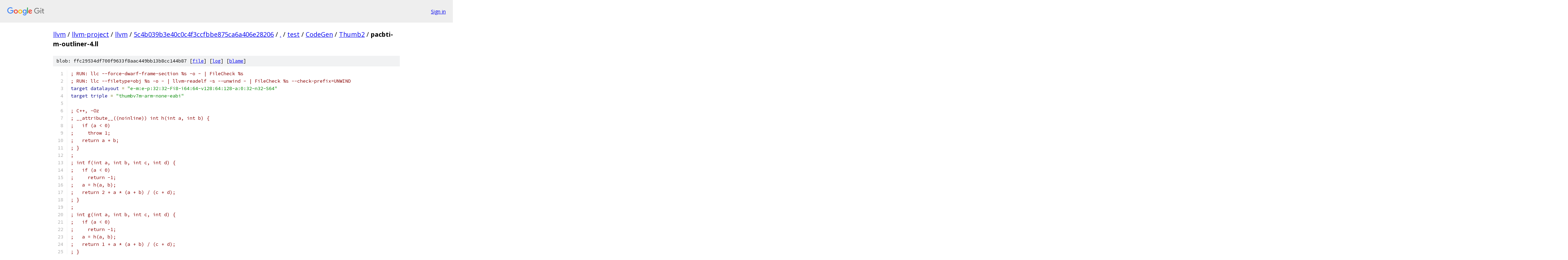

--- FILE ---
content_type: text/html; charset=utf-8
request_url: https://llvm.googlesource.com/llvm-project/llvm/+/5c4b039b3e40c0c4f3ccfbbe875ca6a406e28206/test/CodeGen/Thumb2/pacbti-m-outliner-4.ll?autodive=0%2F%2F
body_size: 4893
content:
<!DOCTYPE html><html lang="en"><head><meta charset="utf-8"><meta name="viewport" content="width=device-width, initial-scale=1"><title>test/CodeGen/Thumb2/pacbti-m-outliner-4.ll - llvm-project/llvm - Git at Google</title><link rel="stylesheet" type="text/css" href="/+static/base.css"><link rel="stylesheet" type="text/css" href="/+static/prettify/prettify.css"><!-- default customHeadTagPart --></head><body class="Site"><header class="Site-header"><div class="Header"><a class="Header-image" href="/"><img src="//www.gstatic.com/images/branding/lockups/2x/lockup_git_color_108x24dp.png" width="108" height="24" alt="Google Git"></a><div class="Header-menu"> <a class="Header-menuItem" href="https://accounts.google.com/AccountChooser?faa=1&amp;continue=https://llvm.googlesource.com/login/llvm-project/llvm/%2B/5c4b039b3e40c0c4f3ccfbbe875ca6a406e28206/test/CodeGen/Thumb2/pacbti-m-outliner-4.ll?autodive%3D0%252F%252F">Sign in</a> </div></div></header><div class="Site-content"><div class="Container "><div class="Breadcrumbs"><a class="Breadcrumbs-crumb" href="/?format=HTML">llvm</a> / <a class="Breadcrumbs-crumb" href="/llvm-project/">llvm-project</a> / <a class="Breadcrumbs-crumb" href="/llvm-project/llvm/">llvm</a> / <a class="Breadcrumbs-crumb" href="/llvm-project/llvm/+/5c4b039b3e40c0c4f3ccfbbe875ca6a406e28206">5c4b039b3e40c0c4f3ccfbbe875ca6a406e28206</a> / <a class="Breadcrumbs-crumb" href="/llvm-project/llvm/+/5c4b039b3e40c0c4f3ccfbbe875ca6a406e28206/?autodive=0%2F%2F">.</a> / <a class="Breadcrumbs-crumb" href="/llvm-project/llvm/+/5c4b039b3e40c0c4f3ccfbbe875ca6a406e28206/test?autodive=0%2F%2F">test</a> / <a class="Breadcrumbs-crumb" href="/llvm-project/llvm/+/5c4b039b3e40c0c4f3ccfbbe875ca6a406e28206/test/CodeGen?autodive=0%2F%2F">CodeGen</a> / <a class="Breadcrumbs-crumb" href="/llvm-project/llvm/+/5c4b039b3e40c0c4f3ccfbbe875ca6a406e28206/test/CodeGen/Thumb2?autodive=0%2F%2F">Thumb2</a> / <span class="Breadcrumbs-crumb">pacbti-m-outliner-4.ll</span></div><div class="u-sha1 u-monospace BlobSha1">blob: ffc29534df700f9633f8aac449bb13b8cc144b87 [<a href="/llvm-project/llvm/+/5c4b039b3e40c0c4f3ccfbbe875ca6a406e28206/test/CodeGen/Thumb2/pacbti-m-outliner-4.ll?autodive=0%2F%2F">file</a>] [<a href="/llvm-project/llvm/+log/5c4b039b3e40c0c4f3ccfbbe875ca6a406e28206/test/CodeGen/Thumb2/pacbti-m-outliner-4.ll">log</a>] [<a href="/llvm-project/llvm/+blame/5c4b039b3e40c0c4f3ccfbbe875ca6a406e28206/test/CodeGen/Thumb2/pacbti-m-outliner-4.ll">blame</a>]</div><table class="FileContents"><tr class="u-pre u-monospace FileContents-line"><td class="u-lineNum u-noSelect FileContents-lineNum" data-line-number="1"></td><td class="FileContents-lineContents" id="1"><span class="com">; RUN: llc --force-dwarf-frame-section %s -o - | FileCheck %s</span></td></tr><tr class="u-pre u-monospace FileContents-line"><td class="u-lineNum u-noSelect FileContents-lineNum" data-line-number="2"></td><td class="FileContents-lineContents" id="2"><span class="com">; RUN: llc --filetype=obj %s -o - | llvm-readelf -s --unwind - | FileCheck %s --check-prefix=UNWIND</span></td></tr><tr class="u-pre u-monospace FileContents-line"><td class="u-lineNum u-noSelect FileContents-lineNum" data-line-number="3"></td><td class="FileContents-lineContents" id="3"><span class="kwd">target</span><span class="pln"> </span><span class="kwd">datalayout</span><span class="pln"> </span><span class="pun">=</span><span class="pln"> </span><span class="str">&quot;e-m:e-p:32:32-Fi8-i64:64-v128:64:128-a:0:32-n32-S64&quot;</span></td></tr><tr class="u-pre u-monospace FileContents-line"><td class="u-lineNum u-noSelect FileContents-lineNum" data-line-number="4"></td><td class="FileContents-lineContents" id="4"><span class="kwd">target</span><span class="pln"> </span><span class="kwd">triple</span><span class="pln"> </span><span class="pun">=</span><span class="pln"> </span><span class="str">&quot;thumbv7m-arm-none-eabi&quot;</span></td></tr><tr class="u-pre u-monospace FileContents-line"><td class="u-lineNum u-noSelect FileContents-lineNum" data-line-number="5"></td><td class="FileContents-lineContents" id="5"></td></tr><tr class="u-pre u-monospace FileContents-line"><td class="u-lineNum u-noSelect FileContents-lineNum" data-line-number="6"></td><td class="FileContents-lineContents" id="6"><span class="com">; C++, -Oz</span></td></tr><tr class="u-pre u-monospace FileContents-line"><td class="u-lineNum u-noSelect FileContents-lineNum" data-line-number="7"></td><td class="FileContents-lineContents" id="7"><span class="com">; __attribute__((noinline)) int h(int a, int b) {</span></td></tr><tr class="u-pre u-monospace FileContents-line"><td class="u-lineNum u-noSelect FileContents-lineNum" data-line-number="8"></td><td class="FileContents-lineContents" id="8"><span class="com">;   if (a &lt; 0)</span></td></tr><tr class="u-pre u-monospace FileContents-line"><td class="u-lineNum u-noSelect FileContents-lineNum" data-line-number="9"></td><td class="FileContents-lineContents" id="9"><span class="com">;     throw 1;</span></td></tr><tr class="u-pre u-monospace FileContents-line"><td class="u-lineNum u-noSelect FileContents-lineNum" data-line-number="10"></td><td class="FileContents-lineContents" id="10"><span class="com">;   return a + b;</span></td></tr><tr class="u-pre u-monospace FileContents-line"><td class="u-lineNum u-noSelect FileContents-lineNum" data-line-number="11"></td><td class="FileContents-lineContents" id="11"><span class="com">; }</span></td></tr><tr class="u-pre u-monospace FileContents-line"><td class="u-lineNum u-noSelect FileContents-lineNum" data-line-number="12"></td><td class="FileContents-lineContents" id="12"><span class="com">;</span></td></tr><tr class="u-pre u-monospace FileContents-line"><td class="u-lineNum u-noSelect FileContents-lineNum" data-line-number="13"></td><td class="FileContents-lineContents" id="13"><span class="com">; int f(int a, int b, int c, int d) {</span></td></tr><tr class="u-pre u-monospace FileContents-line"><td class="u-lineNum u-noSelect FileContents-lineNum" data-line-number="14"></td><td class="FileContents-lineContents" id="14"><span class="com">;   if (a &lt; 0)</span></td></tr><tr class="u-pre u-monospace FileContents-line"><td class="u-lineNum u-noSelect FileContents-lineNum" data-line-number="15"></td><td class="FileContents-lineContents" id="15"><span class="com">;     return -1;</span></td></tr><tr class="u-pre u-monospace FileContents-line"><td class="u-lineNum u-noSelect FileContents-lineNum" data-line-number="16"></td><td class="FileContents-lineContents" id="16"><span class="com">;   a = h(a, b);</span></td></tr><tr class="u-pre u-monospace FileContents-line"><td class="u-lineNum u-noSelect FileContents-lineNum" data-line-number="17"></td><td class="FileContents-lineContents" id="17"><span class="com">;   return 2 + a * (a + b) / (c + d);</span></td></tr><tr class="u-pre u-monospace FileContents-line"><td class="u-lineNum u-noSelect FileContents-lineNum" data-line-number="18"></td><td class="FileContents-lineContents" id="18"><span class="com">; }</span></td></tr><tr class="u-pre u-monospace FileContents-line"><td class="u-lineNum u-noSelect FileContents-lineNum" data-line-number="19"></td><td class="FileContents-lineContents" id="19"><span class="com">;</span></td></tr><tr class="u-pre u-monospace FileContents-line"><td class="u-lineNum u-noSelect FileContents-lineNum" data-line-number="20"></td><td class="FileContents-lineContents" id="20"><span class="com">; int g(int a, int b, int c, int d) {</span></td></tr><tr class="u-pre u-monospace FileContents-line"><td class="u-lineNum u-noSelect FileContents-lineNum" data-line-number="21"></td><td class="FileContents-lineContents" id="21"><span class="com">;   if (a &lt; 0)</span></td></tr><tr class="u-pre u-monospace FileContents-line"><td class="u-lineNum u-noSelect FileContents-lineNum" data-line-number="22"></td><td class="FileContents-lineContents" id="22"><span class="com">;     return -1;</span></td></tr><tr class="u-pre u-monospace FileContents-line"><td class="u-lineNum u-noSelect FileContents-lineNum" data-line-number="23"></td><td class="FileContents-lineContents" id="23"><span class="com">;   a = h(a, b);</span></td></tr><tr class="u-pre u-monospace FileContents-line"><td class="u-lineNum u-noSelect FileContents-lineNum" data-line-number="24"></td><td class="FileContents-lineContents" id="24"><span class="com">;   return 1 + a * (a + b) / (c + d);</span></td></tr><tr class="u-pre u-monospace FileContents-line"><td class="u-lineNum u-noSelect FileContents-lineNum" data-line-number="25"></td><td class="FileContents-lineContents" id="25"><span class="com">; }</span></td></tr><tr class="u-pre u-monospace FileContents-line"><td class="u-lineNum u-noSelect FileContents-lineNum" data-line-number="26"></td><td class="FileContents-lineContents" id="26"></td></tr><tr class="u-pre u-monospace FileContents-line"><td class="u-lineNum u-noSelect FileContents-lineNum" data-line-number="27"></td><td class="FileContents-lineContents" id="27"><span class="pln">@_ZTIi </span><span class="pun">=</span><span class="pln"> </span><span class="kwd">external</span><span class="pln"> </span><span class="kwd">dso_local</span><span class="pln"> </span><span class="kwd">constant</span><span class="pln"> </span><span class="kwd">ptr</span></td></tr><tr class="u-pre u-monospace FileContents-line"><td class="u-lineNum u-noSelect FileContents-lineNum" data-line-number="28"></td><td class="FileContents-lineContents" id="28"></td></tr><tr class="u-pre u-monospace FileContents-line"><td class="u-lineNum u-noSelect FileContents-lineNum" data-line-number="29"></td><td class="FileContents-lineContents" id="29"><span class="kwd">define</span><span class="pln"> </span><span class="kwd">hidden</span><span class="pln"> </span><span class="kwd">i32</span><span class="pln"> @_Z1hii</span><span class="pun">(</span><span class="kwd">i32</span><span class="pln"> %a</span><span class="pun">,</span><span class="pln"> </span><span class="kwd">i32</span><span class="pln"> %b</span><span class="pun">)</span><span class="pln"> </span><span class="kwd">local_unnamed_addr</span><span class="pln"> #</span><span class="lit">0</span><span class="pln"> </span><span class="pun">{</span></td></tr><tr class="u-pre u-monospace FileContents-line"><td class="u-lineNum u-noSelect FileContents-lineNum" data-line-number="30"></td><td class="FileContents-lineContents" id="30"><span class="kwd">entry</span><span class="pun">:</span></td></tr><tr class="u-pre u-monospace FileContents-line"><td class="u-lineNum u-noSelect FileContents-lineNum" data-line-number="31"></td><td class="FileContents-lineContents" id="31"><span class="pln">  %cmp </span><span class="pun">=</span><span class="pln"> </span><span class="kwd">icmp</span><span class="pln"> </span><span class="kwd">slt</span><span class="pln"> </span><span class="kwd">i32</span><span class="pln"> %a</span><span class="pun">,</span><span class="pln"> </span><span class="lit">0</span></td></tr><tr class="u-pre u-monospace FileContents-line"><td class="u-lineNum u-noSelect FileContents-lineNum" data-line-number="32"></td><td class="FileContents-lineContents" id="32"><span class="pln">  </span><span class="kwd">br</span><span class="pln"> </span><span class="kwd">i1</span><span class="pln"> %cmp</span><span class="pun">,</span><span class="pln"> </span><span class="kwd">label</span><span class="pln"> %if.then</span><span class="pun">,</span><span class="pln"> </span><span class="kwd">label</span><span class="pln"> %if.end</span></td></tr><tr class="u-pre u-monospace FileContents-line"><td class="u-lineNum u-noSelect FileContents-lineNum" data-line-number="33"></td><td class="FileContents-lineContents" id="33"></td></tr><tr class="u-pre u-monospace FileContents-line"><td class="u-lineNum u-noSelect FileContents-lineNum" data-line-number="34"></td><td class="FileContents-lineContents" id="34"><span class="kwd">if</span><span class="pln">.</span><span class="kwd">then</span><span class="pun">:</span><span class="pln">                                          </span><span class="com">; preds = %entry</span></td></tr><tr class="u-pre u-monospace FileContents-line"><td class="u-lineNum u-noSelect FileContents-lineNum" data-line-number="35"></td><td class="FileContents-lineContents" id="35"><span class="pln">  %exception </span><span class="pun">=</span><span class="pln"> </span><span class="kwd">tail</span><span class="pln"> </span><span class="kwd">call</span><span class="pln"> </span><span class="kwd">ptr</span><span class="pln"> @__cxa_allocate_exception</span><span class="pun">(</span><span class="kwd">i32</span><span class="pln"> </span><span class="lit">4</span><span class="pun">)</span><span class="pln"> #</span><span class="lit">1</span></td></tr><tr class="u-pre u-monospace FileContents-line"><td class="u-lineNum u-noSelect FileContents-lineNum" data-line-number="36"></td><td class="FileContents-lineContents" id="36"><span class="pln">  </span><span class="kwd">store</span><span class="pln"> </span><span class="kwd">i32</span><span class="pln"> </span><span class="lit">1</span><span class="pun">,</span><span class="pln"> </span><span class="kwd">ptr</span><span class="pln"> %exception</span><span class="pun">,</span><span class="pln"> </span><span class="kwd">align</span><span class="pln"> </span><span class="lit">8</span></td></tr><tr class="u-pre u-monospace FileContents-line"><td class="u-lineNum u-noSelect FileContents-lineNum" data-line-number="37"></td><td class="FileContents-lineContents" id="37"><span class="pln">  </span><span class="kwd">tail</span><span class="pln"> </span><span class="kwd">call</span><span class="pln"> </span><span class="kwd">void</span><span class="pln"> @__cxa_throw</span><span class="pun">(</span><span class="kwd">ptr</span><span class="pln"> %exception</span><span class="pun">,</span><span class="pln"> </span><span class="kwd">ptr</span><span class="pln"> @_ZTIi</span><span class="pun">,</span><span class="pln"> </span><span class="kwd">ptr</span><span class="pln"> </span><span class="kwd">null</span><span class="pun">)</span><span class="pln"> #</span><span class="lit">2</span></td></tr><tr class="u-pre u-monospace FileContents-line"><td class="u-lineNum u-noSelect FileContents-lineNum" data-line-number="38"></td><td class="FileContents-lineContents" id="38"><span class="pln">  </span><span class="kwd">unreachable</span></td></tr><tr class="u-pre u-monospace FileContents-line"><td class="u-lineNum u-noSelect FileContents-lineNum" data-line-number="39"></td><td class="FileContents-lineContents" id="39"></td></tr><tr class="u-pre u-monospace FileContents-line"><td class="u-lineNum u-noSelect FileContents-lineNum" data-line-number="40"></td><td class="FileContents-lineContents" id="40"><span class="kwd">if</span><span class="pln">.</span><span class="kwd">end</span><span class="pun">:</span><span class="pln">                                           </span><span class="com">; preds = %entry</span></td></tr><tr class="u-pre u-monospace FileContents-line"><td class="u-lineNum u-noSelect FileContents-lineNum" data-line-number="41"></td><td class="FileContents-lineContents" id="41"><span class="pln">  %add </span><span class="pun">=</span><span class="pln"> </span><span class="kwd">add</span><span class="pln"> </span><span class="kwd">nsw</span><span class="pln"> </span><span class="kwd">i32</span><span class="pln"> %b</span><span class="pun">,</span><span class="pln"> %a</span></td></tr><tr class="u-pre u-monospace FileContents-line"><td class="u-lineNum u-noSelect FileContents-lineNum" data-line-number="42"></td><td class="FileContents-lineContents" id="42"><span class="pln">  </span><span class="kwd">ret</span><span class="pln"> </span><span class="kwd">i32</span><span class="pln"> %add</span></td></tr><tr class="u-pre u-monospace FileContents-line"><td class="u-lineNum u-noSelect FileContents-lineNum" data-line-number="43"></td><td class="FileContents-lineContents" id="43"><span class="pun">}</span></td></tr><tr class="u-pre u-monospace FileContents-line"><td class="u-lineNum u-noSelect FileContents-lineNum" data-line-number="44"></td><td class="FileContents-lineContents" id="44"></td></tr><tr class="u-pre u-monospace FileContents-line"><td class="u-lineNum u-noSelect FileContents-lineNum" data-line-number="45"></td><td class="FileContents-lineContents" id="45"><span class="com">; CHECK-LABEL: _Z1hii:</span></td></tr><tr class="u-pre u-monospace FileContents-line"><td class="u-lineNum u-noSelect FileContents-lineNum" data-line-number="46"></td><td class="FileContents-lineContents" id="46"><span class="com">; ...</span></td></tr><tr class="u-pre u-monospace FileContents-line"><td class="u-lineNum u-noSelect FileContents-lineNum" data-line-number="47"></td><td class="FileContents-lineContents" id="47"><span class="com">; CHECK:    pac    r12, lr, sp</span></td></tr><tr class="u-pre u-monospace FileContents-line"><td class="u-lineNum u-noSelect FileContents-lineNum" data-line-number="48"></td><td class="FileContents-lineContents" id="48"><span class="com">; CHECK-NEXT:    .save    {r7, lr}</span></td></tr><tr class="u-pre u-monospace FileContents-line"><td class="u-lineNum u-noSelect FileContents-lineNum" data-line-number="49"></td><td class="FileContents-lineContents" id="49"><span class="com">; CHECK-NEXT:    push    {r7, lr}</span></td></tr><tr class="u-pre u-monospace FileContents-line"><td class="u-lineNum u-noSelect FileContents-lineNum" data-line-number="50"></td><td class="FileContents-lineContents" id="50"><span class="com">; CHECK-NEXT:    .cfi_def_cfa_offset 8</span></td></tr><tr class="u-pre u-monospace FileContents-line"><td class="u-lineNum u-noSelect FileContents-lineNum" data-line-number="51"></td><td class="FileContents-lineContents" id="51"><span class="com">; CHECK-NEXT:    .cfi_offset lr, -4</span></td></tr><tr class="u-pre u-monospace FileContents-line"><td class="u-lineNum u-noSelect FileContents-lineNum" data-line-number="52"></td><td class="FileContents-lineContents" id="52"><span class="com">; CHECK-NEXT:    .cfi_offset r7, -8</span></td></tr><tr class="u-pre u-monospace FileContents-line"><td class="u-lineNum u-noSelect FileContents-lineNum" data-line-number="53"></td><td class="FileContents-lineContents" id="53"><span class="com">; CHECK-NEXT:    .save    {ra_auth_code}</span></td></tr><tr class="u-pre u-monospace FileContents-line"><td class="u-lineNum u-noSelect FileContents-lineNum" data-line-number="54"></td><td class="FileContents-lineContents" id="54"><span class="com">; CHECK-NEXT:    str    r12, [sp, #-4]!</span></td></tr><tr class="u-pre u-monospace FileContents-line"><td class="u-lineNum u-noSelect FileContents-lineNum" data-line-number="55"></td><td class="FileContents-lineContents" id="55"><span class="com">; CHECK-NEXT:    .cfi_def_cfa_offset 12</span></td></tr><tr class="u-pre u-monospace FileContents-line"><td class="u-lineNum u-noSelect FileContents-lineNum" data-line-number="56"></td><td class="FileContents-lineContents" id="56"><span class="com">; CHECK-NEXT:    .cfi_offset ra_auth_code, -12</span></td></tr><tr class="u-pre u-monospace FileContents-line"><td class="u-lineNum u-noSelect FileContents-lineNum" data-line-number="57"></td><td class="FileContents-lineContents" id="57"><span class="com">; CHECK-NEXT:    .pad    #4</span></td></tr><tr class="u-pre u-monospace FileContents-line"><td class="u-lineNum u-noSelect FileContents-lineNum" data-line-number="58"></td><td class="FileContents-lineContents" id="58"><span class="com">; CHECK-NEXT:    sub    sp, #4</span></td></tr><tr class="u-pre u-monospace FileContents-line"><td class="u-lineNum u-noSelect FileContents-lineNum" data-line-number="59"></td><td class="FileContents-lineContents" id="59"><span class="com">; CHECK-NEXT:    .cfi_def_cfa_offset 16</span></td></tr><tr class="u-pre u-monospace FileContents-line"><td class="u-lineNum u-noSelect FileContents-lineNum" data-line-number="60"></td><td class="FileContents-lineContents" id="60"><span class="com">; ...</span></td></tr><tr class="u-pre u-monospace FileContents-line"><td class="u-lineNum u-noSelect FileContents-lineNum" data-line-number="61"></td><td class="FileContents-lineContents" id="61"><span class="com">; CHECK-NOT: pac</span></td></tr><tr class="u-pre u-monospace FileContents-line"><td class="u-lineNum u-noSelect FileContents-lineNum" data-line-number="62"></td><td class="FileContents-lineContents" id="62"><span class="com">; CHECK: aut</span></td></tr><tr class="u-pre u-monospace FileContents-line"><td class="u-lineNum u-noSelect FileContents-lineNum" data-line-number="63"></td><td class="FileContents-lineContents" id="63"><span class="com">; CHECK:     .cfi_endproc</span></td></tr><tr class="u-pre u-monospace FileContents-line"><td class="u-lineNum u-noSelect FileContents-lineNum" data-line-number="64"></td><td class="FileContents-lineContents" id="64"></td></tr><tr class="u-pre u-monospace FileContents-line"><td class="u-lineNum u-noSelect FileContents-lineNum" data-line-number="65"></td><td class="FileContents-lineContents" id="65"><span class="kwd">declare</span><span class="pln"> </span><span class="kwd">dso_local</span><span class="pln"> </span><span class="kwd">ptr</span><span class="pln"> @__cxa_allocate_exception</span><span class="pun">(</span><span class="kwd">i32</span><span class="pun">)</span><span class="pln"> </span><span class="kwd">local_unnamed_addr</span></td></tr><tr class="u-pre u-monospace FileContents-line"><td class="u-lineNum u-noSelect FileContents-lineNum" data-line-number="66"></td><td class="FileContents-lineContents" id="66"></td></tr><tr class="u-pre u-monospace FileContents-line"><td class="u-lineNum u-noSelect FileContents-lineNum" data-line-number="67"></td><td class="FileContents-lineContents" id="67"><span class="kwd">declare</span><span class="pln"> </span><span class="kwd">dso_local</span><span class="pln"> </span><span class="kwd">void</span><span class="pln"> @__cxa_throw</span><span class="pun">(</span><span class="kwd">ptr</span><span class="pun">,</span><span class="pln"> </span><span class="kwd">ptr</span><span class="pun">,</span><span class="pln"> </span><span class="kwd">ptr</span><span class="pun">)</span><span class="pln"> </span><span class="kwd">local_unnamed_addr</span></td></tr><tr class="u-pre u-monospace FileContents-line"><td class="u-lineNum u-noSelect FileContents-lineNum" data-line-number="68"></td><td class="FileContents-lineContents" id="68"></td></tr><tr class="u-pre u-monospace FileContents-line"><td class="u-lineNum u-noSelect FileContents-lineNum" data-line-number="69"></td><td class="FileContents-lineContents" id="69"><span class="kwd">define</span><span class="pln"> </span><span class="kwd">hidden</span><span class="pln"> </span><span class="kwd">i32</span><span class="pln"> @_Z1fiiii</span><span class="pun">(</span><span class="kwd">i32</span><span class="pln"> %a</span><span class="pun">,</span><span class="pln"> </span><span class="kwd">i32</span><span class="pln"> %b</span><span class="pun">,</span><span class="pln"> </span><span class="kwd">i32</span><span class="pln"> %c</span><span class="pun">,</span><span class="pln"> </span><span class="kwd">i32</span><span class="pln"> %d</span><span class="pun">)</span><span class="pln"> </span><span class="kwd">local_unnamed_addr</span><span class="pln"> #</span><span class="lit">0</span><span class="pln"> </span><span class="pun">{</span></td></tr><tr class="u-pre u-monospace FileContents-line"><td class="u-lineNum u-noSelect FileContents-lineNum" data-line-number="70"></td><td class="FileContents-lineContents" id="70"><span class="kwd">entry</span><span class="pun">:</span></td></tr><tr class="u-pre u-monospace FileContents-line"><td class="u-lineNum u-noSelect FileContents-lineNum" data-line-number="71"></td><td class="FileContents-lineContents" id="71"><span class="pln">  %cmp </span><span class="pun">=</span><span class="pln"> </span><span class="kwd">icmp</span><span class="pln"> </span><span class="kwd">slt</span><span class="pln"> </span><span class="kwd">i32</span><span class="pln"> %a</span><span class="pun">,</span><span class="pln"> </span><span class="lit">0</span></td></tr><tr class="u-pre u-monospace FileContents-line"><td class="u-lineNum u-noSelect FileContents-lineNum" data-line-number="72"></td><td class="FileContents-lineContents" id="72"><span class="pln">  </span><span class="kwd">br</span><span class="pln"> </span><span class="kwd">i1</span><span class="pln"> %cmp</span><span class="pun">,</span><span class="pln"> </span><span class="kwd">label</span><span class="pln"> %return</span><span class="pun">,</span><span class="pln"> </span><span class="kwd">label</span><span class="pln"> %if.end</span></td></tr><tr class="u-pre u-monospace FileContents-line"><td class="u-lineNum u-noSelect FileContents-lineNum" data-line-number="73"></td><td class="FileContents-lineContents" id="73"></td></tr><tr class="u-pre u-monospace FileContents-line"><td class="u-lineNum u-noSelect FileContents-lineNum" data-line-number="74"></td><td class="FileContents-lineContents" id="74"><span class="kwd">if</span><span class="pln">.</span><span class="kwd">end</span><span class="pun">:</span><span class="pln">                                           </span><span class="com">; preds = %entry</span></td></tr><tr class="u-pre u-monospace FileContents-line"><td class="u-lineNum u-noSelect FileContents-lineNum" data-line-number="75"></td><td class="FileContents-lineContents" id="75"><span class="pln">  %call </span><span class="pun">=</span><span class="pln"> </span><span class="kwd">tail</span><span class="pln"> </span><span class="kwd">call</span><span class="pln"> </span><span class="kwd">i32</span><span class="pln"> @_Z1hii</span><span class="pun">(</span><span class="kwd">i32</span><span class="pln"> %a</span><span class="pun">,</span><span class="pln"> </span><span class="kwd">i32</span><span class="pln"> %b</span><span class="pun">)</span></td></tr><tr class="u-pre u-monospace FileContents-line"><td class="u-lineNum u-noSelect FileContents-lineNum" data-line-number="76"></td><td class="FileContents-lineContents" id="76"><span class="pln">  %add </span><span class="pun">=</span><span class="pln"> </span><span class="kwd">add</span><span class="pln"> </span><span class="kwd">nsw</span><span class="pln"> </span><span class="kwd">i32</span><span class="pln"> %call</span><span class="pun">,</span><span class="pln"> %b</span></td></tr><tr class="u-pre u-monospace FileContents-line"><td class="u-lineNum u-noSelect FileContents-lineNum" data-line-number="77"></td><td class="FileContents-lineContents" id="77"><span class="pln">  %mul </span><span class="pun">=</span><span class="pln"> </span><span class="kwd">mul</span><span class="pln"> </span><span class="kwd">nsw</span><span class="pln"> </span><span class="kwd">i32</span><span class="pln"> %add</span><span class="pun">,</span><span class="pln"> %call</span></td></tr><tr class="u-pre u-monospace FileContents-line"><td class="u-lineNum u-noSelect FileContents-lineNum" data-line-number="78"></td><td class="FileContents-lineContents" id="78"><span class="pln">  %add1 </span><span class="pun">=</span><span class="pln"> </span><span class="kwd">add</span><span class="pln"> </span><span class="kwd">nsw</span><span class="pln"> </span><span class="kwd">i32</span><span class="pln"> %d</span><span class="pun">,</span><span class="pln"> %c</span></td></tr><tr class="u-pre u-monospace FileContents-line"><td class="u-lineNum u-noSelect FileContents-lineNum" data-line-number="79"></td><td class="FileContents-lineContents" id="79"><span class="pln">  %div </span><span class="pun">=</span><span class="pln"> </span><span class="kwd">sdiv</span><span class="pln"> </span><span class="kwd">i32</span><span class="pln"> %mul</span><span class="pun">,</span><span class="pln"> %add1</span></td></tr><tr class="u-pre u-monospace FileContents-line"><td class="u-lineNum u-noSelect FileContents-lineNum" data-line-number="80"></td><td class="FileContents-lineContents" id="80"><span class="pln">  %add2 </span><span class="pun">=</span><span class="pln"> </span><span class="kwd">add</span><span class="pln"> </span><span class="kwd">nsw</span><span class="pln"> </span><span class="kwd">i32</span><span class="pln"> %div</span><span class="pun">,</span><span class="pln"> </span><span class="lit">2</span></td></tr><tr class="u-pre u-monospace FileContents-line"><td class="u-lineNum u-noSelect FileContents-lineNum" data-line-number="81"></td><td class="FileContents-lineContents" id="81"><span class="pln">  </span><span class="kwd">br</span><span class="pln"> </span><span class="kwd">label</span><span class="pln"> %return</span></td></tr><tr class="u-pre u-monospace FileContents-line"><td class="u-lineNum u-noSelect FileContents-lineNum" data-line-number="82"></td><td class="FileContents-lineContents" id="82"></td></tr><tr class="u-pre u-monospace FileContents-line"><td class="u-lineNum u-noSelect FileContents-lineNum" data-line-number="83"></td><td class="FileContents-lineContents" id="83"><span class="kwd">return</span><span class="pun">:</span><span class="pln">                                           </span><span class="com">; preds = %entry, %if.end</span></td></tr><tr class="u-pre u-monospace FileContents-line"><td class="u-lineNum u-noSelect FileContents-lineNum" data-line-number="84"></td><td class="FileContents-lineContents" id="84"><span class="pln">  %retval.0 </span><span class="pun">=</span><span class="pln"> </span><span class="kwd">phi</span><span class="pln"> </span><span class="kwd">i32</span><span class="pln"> </span><span class="pun">[</span><span class="pln"> %add2</span><span class="pun">,</span><span class="pln"> %if.end </span><span class="pun">],</span><span class="pln"> </span><span class="pun">[</span><span class="pln"> -</span><span class="lit">1</span><span class="pun">,</span><span class="pln"> %entry </span><span class="pun">]</span></td></tr><tr class="u-pre u-monospace FileContents-line"><td class="u-lineNum u-noSelect FileContents-lineNum" data-line-number="85"></td><td class="FileContents-lineContents" id="85"><span class="pln">  </span><span class="kwd">ret</span><span class="pln"> </span><span class="kwd">i32</span><span class="pln"> %retval.0</span></td></tr><tr class="u-pre u-monospace FileContents-line"><td class="u-lineNum u-noSelect FileContents-lineNum" data-line-number="86"></td><td class="FileContents-lineContents" id="86"><span class="pun">}</span></td></tr><tr class="u-pre u-monospace FileContents-line"><td class="u-lineNum u-noSelect FileContents-lineNum" data-line-number="87"></td><td class="FileContents-lineContents" id="87"></td></tr><tr class="u-pre u-monospace FileContents-line"><td class="u-lineNum u-noSelect FileContents-lineNum" data-line-number="88"></td><td class="FileContents-lineContents" id="88"><span class="com">; CHECK-LABEL: _Z1fiiii:</span></td></tr><tr class="u-pre u-monospace FileContents-line"><td class="u-lineNum u-noSelect FileContents-lineNum" data-line-number="89"></td><td class="FileContents-lineContents" id="89"><span class="com">; ...</span></td></tr><tr class="u-pre u-monospace FileContents-line"><td class="u-lineNum u-noSelect FileContents-lineNum" data-line-number="90"></td><td class="FileContents-lineContents" id="90"><span class="com">; CHECK:    pac    r12, lr, sp</span></td></tr><tr class="u-pre u-monospace FileContents-line"><td class="u-lineNum u-noSelect FileContents-lineNum" data-line-number="91"></td><td class="FileContents-lineContents" id="91"><span class="com">; CHECK-NEXT:    .save    {r4, r5, r6, lr}</span></td></tr><tr class="u-pre u-monospace FileContents-line"><td class="u-lineNum u-noSelect FileContents-lineNum" data-line-number="92"></td><td class="FileContents-lineContents" id="92"><span class="com">; CHECK-NEXT:    push    {r4, r5, r6, lr}</span></td></tr><tr class="u-pre u-monospace FileContents-line"><td class="u-lineNum u-noSelect FileContents-lineNum" data-line-number="93"></td><td class="FileContents-lineContents" id="93"><span class="com">; CHECK-NEXT:    .cfi_def_cfa_offset 16</span></td></tr><tr class="u-pre u-monospace FileContents-line"><td class="u-lineNum u-noSelect FileContents-lineNum" data-line-number="94"></td><td class="FileContents-lineContents" id="94"><span class="com">; CHECK-NEXT:    .cfi_offset lr, -4</span></td></tr><tr class="u-pre u-monospace FileContents-line"><td class="u-lineNum u-noSelect FileContents-lineNum" data-line-number="95"></td><td class="FileContents-lineContents" id="95"><span class="com">; CHECK-NEXT:    .cfi_offset r6, -8</span></td></tr><tr class="u-pre u-monospace FileContents-line"><td class="u-lineNum u-noSelect FileContents-lineNum" data-line-number="96"></td><td class="FileContents-lineContents" id="96"><span class="com">; CHECK-NEXT:    .cfi_offset r5, -12</span></td></tr><tr class="u-pre u-monospace FileContents-line"><td class="u-lineNum u-noSelect FileContents-lineNum" data-line-number="97"></td><td class="FileContents-lineContents" id="97"><span class="com">; CHECK-NEXT:    .cfi_offset r4, -16</span></td></tr><tr class="u-pre u-monospace FileContents-line"><td class="u-lineNum u-noSelect FileContents-lineNum" data-line-number="98"></td><td class="FileContents-lineContents" id="98"><span class="com">; CHECK-NEXT:    .save    {ra_auth_code}</span></td></tr><tr class="u-pre u-monospace FileContents-line"><td class="u-lineNum u-noSelect FileContents-lineNum" data-line-number="99"></td><td class="FileContents-lineContents" id="99"><span class="com">; CHECK-NEXT:    str    r12, [sp, #-4]!</span></td></tr><tr class="u-pre u-monospace FileContents-line"><td class="u-lineNum u-noSelect FileContents-lineNum" data-line-number="100"></td><td class="FileContents-lineContents" id="100"><span class="com">; CHECK-NEXT:    .cfi_def_cfa_offset 20</span></td></tr><tr class="u-pre u-monospace FileContents-line"><td class="u-lineNum u-noSelect FileContents-lineNum" data-line-number="101"></td><td class="FileContents-lineContents" id="101"><span class="com">; CHECK-NEXT:    .cfi_offset ra_auth_code, -20</span></td></tr><tr class="u-pre u-monospace FileContents-line"><td class="u-lineNum u-noSelect FileContents-lineNum" data-line-number="102"></td><td class="FileContents-lineContents" id="102"><span class="com">; CHECK-NEXT:    .pad    #4</span></td></tr><tr class="u-pre u-monospace FileContents-line"><td class="u-lineNum u-noSelect FileContents-lineNum" data-line-number="103"></td><td class="FileContents-lineContents" id="103"><span class="com">; CHECK-NEXT:    sub    sp, #4</span></td></tr><tr class="u-pre u-monospace FileContents-line"><td class="u-lineNum u-noSelect FileContents-lineNum" data-line-number="104"></td><td class="FileContents-lineContents" id="104"><span class="com">; CHECK-NEXT:    .cfi_def_cfa_offset 24</span></td></tr><tr class="u-pre u-monospace FileContents-line"><td class="u-lineNum u-noSelect FileContents-lineNum" data-line-number="105"></td><td class="FileContents-lineContents" id="105"><span class="com">; ...</span></td></tr><tr class="u-pre u-monospace FileContents-line"><td class="u-lineNum u-noSelect FileContents-lineNum" data-line-number="106"></td><td class="FileContents-lineContents" id="106"><span class="com">; CHECK:    bl	OUTLINED_FUNCTION_0</span></td></tr><tr class="u-pre u-monospace FileContents-line"><td class="u-lineNum u-noSelect FileContents-lineNum" data-line-number="107"></td><td class="FileContents-lineContents" id="107"><span class="com">; ...</span></td></tr><tr class="u-pre u-monospace FileContents-line"><td class="u-lineNum u-noSelect FileContents-lineNum" data-line-number="108"></td><td class="FileContents-lineContents" id="108"><span class="com">; CHECK:    add    sp, #4</span></td></tr><tr class="u-pre u-monospace FileContents-line"><td class="u-lineNum u-noSelect FileContents-lineNum" data-line-number="109"></td><td class="FileContents-lineContents" id="109"><span class="com">; CHECK-NEXT:    ldr    r12, [sp], #4</span></td></tr><tr class="u-pre u-monospace FileContents-line"><td class="u-lineNum u-noSelect FileContents-lineNum" data-line-number="110"></td><td class="FileContents-lineContents" id="110"><span class="com">; CHECK-NEXT:    pop.w    {r4, r5, r6, lr}</span></td></tr><tr class="u-pre u-monospace FileContents-line"><td class="u-lineNum u-noSelect FileContents-lineNum" data-line-number="111"></td><td class="FileContents-lineContents" id="111"><span class="com">; CHECK-NEXT:    aut    r12, lr, sp</span></td></tr><tr class="u-pre u-monospace FileContents-line"><td class="u-lineNum u-noSelect FileContents-lineNum" data-line-number="112"></td><td class="FileContents-lineContents" id="112"><span class="com">; CHECK-NEXT:    bx    lr</span></td></tr><tr class="u-pre u-monospace FileContents-line"><td class="u-lineNum u-noSelect FileContents-lineNum" data-line-number="113"></td><td class="FileContents-lineContents" id="113"></td></tr><tr class="u-pre u-monospace FileContents-line"><td class="u-lineNum u-noSelect FileContents-lineNum" data-line-number="114"></td><td class="FileContents-lineContents" id="114"></td></tr><tr class="u-pre u-monospace FileContents-line"><td class="u-lineNum u-noSelect FileContents-lineNum" data-line-number="115"></td><td class="FileContents-lineContents" id="115"></td></tr><tr class="u-pre u-monospace FileContents-line"><td class="u-lineNum u-noSelect FileContents-lineNum" data-line-number="116"></td><td class="FileContents-lineContents" id="116"><span class="kwd">define</span><span class="pln"> </span><span class="kwd">hidden</span><span class="pln"> </span><span class="kwd">i32</span><span class="pln"> @_Z1giiii</span><span class="pun">(</span><span class="kwd">i32</span><span class="pln"> %a</span><span class="pun">,</span><span class="pln"> </span><span class="kwd">i32</span><span class="pln"> %b</span><span class="pun">,</span><span class="pln"> </span><span class="kwd">i32</span><span class="pln"> %c</span><span class="pun">,</span><span class="pln"> </span><span class="kwd">i32</span><span class="pln"> %d</span><span class="pun">)</span><span class="pln"> </span><span class="kwd">local_unnamed_addr</span><span class="pln"> #</span><span class="lit">0</span><span class="pln"> </span><span class="pun">{</span></td></tr><tr class="u-pre u-monospace FileContents-line"><td class="u-lineNum u-noSelect FileContents-lineNum" data-line-number="117"></td><td class="FileContents-lineContents" id="117"><span class="kwd">entry</span><span class="pun">:</span></td></tr><tr class="u-pre u-monospace FileContents-line"><td class="u-lineNum u-noSelect FileContents-lineNum" data-line-number="118"></td><td class="FileContents-lineContents" id="118"><span class="pln">  %cmp </span><span class="pun">=</span><span class="pln"> </span><span class="kwd">icmp</span><span class="pln"> </span><span class="kwd">slt</span><span class="pln"> </span><span class="kwd">i32</span><span class="pln"> %a</span><span class="pun">,</span><span class="pln"> </span><span class="lit">0</span></td></tr><tr class="u-pre u-monospace FileContents-line"><td class="u-lineNum u-noSelect FileContents-lineNum" data-line-number="119"></td><td class="FileContents-lineContents" id="119"><span class="pln">  </span><span class="kwd">br</span><span class="pln"> </span><span class="kwd">i1</span><span class="pln"> %cmp</span><span class="pun">,</span><span class="pln"> </span><span class="kwd">label</span><span class="pln"> %return</span><span class="pun">,</span><span class="pln"> </span><span class="kwd">label</span><span class="pln"> %if.end</span></td></tr><tr class="u-pre u-monospace FileContents-line"><td class="u-lineNum u-noSelect FileContents-lineNum" data-line-number="120"></td><td class="FileContents-lineContents" id="120"></td></tr><tr class="u-pre u-monospace FileContents-line"><td class="u-lineNum u-noSelect FileContents-lineNum" data-line-number="121"></td><td class="FileContents-lineContents" id="121"><span class="kwd">if</span><span class="pln">.</span><span class="kwd">end</span><span class="pun">:</span><span class="pln">                                           </span><span class="com">; preds = %entry</span></td></tr><tr class="u-pre u-monospace FileContents-line"><td class="u-lineNum u-noSelect FileContents-lineNum" data-line-number="122"></td><td class="FileContents-lineContents" id="122"><span class="pln">  %call </span><span class="pun">=</span><span class="pln"> </span><span class="kwd">tail</span><span class="pln"> </span><span class="kwd">call</span><span class="pln"> </span><span class="kwd">i32</span><span class="pln"> @_Z1hii</span><span class="pun">(</span><span class="kwd">i32</span><span class="pln"> %a</span><span class="pun">,</span><span class="pln"> </span><span class="kwd">i32</span><span class="pln"> %b</span><span class="pun">)</span></td></tr><tr class="u-pre u-monospace FileContents-line"><td class="u-lineNum u-noSelect FileContents-lineNum" data-line-number="123"></td><td class="FileContents-lineContents" id="123"><span class="pln">  %add </span><span class="pun">=</span><span class="pln"> </span><span class="kwd">add</span><span class="pln"> </span><span class="kwd">nsw</span><span class="pln"> </span><span class="kwd">i32</span><span class="pln"> %call</span><span class="pun">,</span><span class="pln"> %b</span></td></tr><tr class="u-pre u-monospace FileContents-line"><td class="u-lineNum u-noSelect FileContents-lineNum" data-line-number="124"></td><td class="FileContents-lineContents" id="124"><span class="pln">  %mul </span><span class="pun">=</span><span class="pln"> </span><span class="kwd">mul</span><span class="pln"> </span><span class="kwd">nsw</span><span class="pln"> </span><span class="kwd">i32</span><span class="pln"> %add</span><span class="pun">,</span><span class="pln"> %call</span></td></tr><tr class="u-pre u-monospace FileContents-line"><td class="u-lineNum u-noSelect FileContents-lineNum" data-line-number="125"></td><td class="FileContents-lineContents" id="125"><span class="pln">  %add1 </span><span class="pun">=</span><span class="pln"> </span><span class="kwd">add</span><span class="pln"> </span><span class="kwd">nsw</span><span class="pln"> </span><span class="kwd">i32</span><span class="pln"> %d</span><span class="pun">,</span><span class="pln"> %c</span></td></tr><tr class="u-pre u-monospace FileContents-line"><td class="u-lineNum u-noSelect FileContents-lineNum" data-line-number="126"></td><td class="FileContents-lineContents" id="126"><span class="pln">  %div </span><span class="pun">=</span><span class="pln"> </span><span class="kwd">sdiv</span><span class="pln"> </span><span class="kwd">i32</span><span class="pln"> %mul</span><span class="pun">,</span><span class="pln"> %add1</span></td></tr><tr class="u-pre u-monospace FileContents-line"><td class="u-lineNum u-noSelect FileContents-lineNum" data-line-number="127"></td><td class="FileContents-lineContents" id="127"><span class="pln">  %add2 </span><span class="pun">=</span><span class="pln"> </span><span class="kwd">add</span><span class="pln"> </span><span class="kwd">nsw</span><span class="pln"> </span><span class="kwd">i32</span><span class="pln"> %div</span><span class="pun">,</span><span class="pln"> </span><span class="lit">1</span></td></tr><tr class="u-pre u-monospace FileContents-line"><td class="u-lineNum u-noSelect FileContents-lineNum" data-line-number="128"></td><td class="FileContents-lineContents" id="128"><span class="pln">  </span><span class="kwd">br</span><span class="pln"> </span><span class="kwd">label</span><span class="pln"> %return</span></td></tr><tr class="u-pre u-monospace FileContents-line"><td class="u-lineNum u-noSelect FileContents-lineNum" data-line-number="129"></td><td class="FileContents-lineContents" id="129"></td></tr><tr class="u-pre u-monospace FileContents-line"><td class="u-lineNum u-noSelect FileContents-lineNum" data-line-number="130"></td><td class="FileContents-lineContents" id="130"><span class="kwd">return</span><span class="pun">:</span><span class="pln">                                           </span><span class="com">; preds = %entry, %if.end</span></td></tr><tr class="u-pre u-monospace FileContents-line"><td class="u-lineNum u-noSelect FileContents-lineNum" data-line-number="131"></td><td class="FileContents-lineContents" id="131"><span class="pln">  %retval.0 </span><span class="pun">=</span><span class="pln"> </span><span class="kwd">phi</span><span class="pln"> </span><span class="kwd">i32</span><span class="pln"> </span><span class="pun">[</span><span class="pln"> %add2</span><span class="pun">,</span><span class="pln"> %if.end </span><span class="pun">],</span><span class="pln"> </span><span class="pun">[</span><span class="pln"> -</span><span class="lit">1</span><span class="pun">,</span><span class="pln"> %entry </span><span class="pun">]</span></td></tr><tr class="u-pre u-monospace FileContents-line"><td class="u-lineNum u-noSelect FileContents-lineNum" data-line-number="132"></td><td class="FileContents-lineContents" id="132"><span class="pln">  </span><span class="kwd">ret</span><span class="pln"> </span><span class="kwd">i32</span><span class="pln"> %retval.0</span></td></tr><tr class="u-pre u-monospace FileContents-line"><td class="u-lineNum u-noSelect FileContents-lineNum" data-line-number="133"></td><td class="FileContents-lineContents" id="133"><span class="pun">}</span></td></tr><tr class="u-pre u-monospace FileContents-line"><td class="u-lineNum u-noSelect FileContents-lineNum" data-line-number="134"></td><td class="FileContents-lineContents" id="134"></td></tr><tr class="u-pre u-monospace FileContents-line"><td class="u-lineNum u-noSelect FileContents-lineNum" data-line-number="135"></td><td class="FileContents-lineContents" id="135"><span class="com">; CHECK-LABEL: _Z1giiii:</span></td></tr><tr class="u-pre u-monospace FileContents-line"><td class="u-lineNum u-noSelect FileContents-lineNum" data-line-number="136"></td><td class="FileContents-lineContents" id="136"><span class="com">; ...</span></td></tr><tr class="u-pre u-monospace FileContents-line"><td class="u-lineNum u-noSelect FileContents-lineNum" data-line-number="137"></td><td class="FileContents-lineContents" id="137"><span class="com">; CHECK:    pac    r12, lr, sp</span></td></tr><tr class="u-pre u-monospace FileContents-line"><td class="u-lineNum u-noSelect FileContents-lineNum" data-line-number="138"></td><td class="FileContents-lineContents" id="138"><span class="com">; CHECK-NEXT:    .save    {r4, r5, r6, lr}</span></td></tr><tr class="u-pre u-monospace FileContents-line"><td class="u-lineNum u-noSelect FileContents-lineNum" data-line-number="139"></td><td class="FileContents-lineContents" id="139"><span class="com">; CHECK-NEXT:    push    {r4, r5, r6, lr}</span></td></tr><tr class="u-pre u-monospace FileContents-line"><td class="u-lineNum u-noSelect FileContents-lineNum" data-line-number="140"></td><td class="FileContents-lineContents" id="140"><span class="com">; CHECK-NEXT:    .cfi_def_cfa_offset 16</span></td></tr><tr class="u-pre u-monospace FileContents-line"><td class="u-lineNum u-noSelect FileContents-lineNum" data-line-number="141"></td><td class="FileContents-lineContents" id="141"><span class="com">; CHECK-NEXT:    .cfi_offset lr, -4</span></td></tr><tr class="u-pre u-monospace FileContents-line"><td class="u-lineNum u-noSelect FileContents-lineNum" data-line-number="142"></td><td class="FileContents-lineContents" id="142"><span class="com">; CHECK-NEXT:    .cfi_offset r6, -8</span></td></tr><tr class="u-pre u-monospace FileContents-line"><td class="u-lineNum u-noSelect FileContents-lineNum" data-line-number="143"></td><td class="FileContents-lineContents" id="143"><span class="com">; CHECK-NEXT:    .cfi_offset r5, -12</span></td></tr><tr class="u-pre u-monospace FileContents-line"><td class="u-lineNum u-noSelect FileContents-lineNum" data-line-number="144"></td><td class="FileContents-lineContents" id="144"><span class="com">; CHECK-NEXT:    .cfi_offset r4, -16</span></td></tr><tr class="u-pre u-monospace FileContents-line"><td class="u-lineNum u-noSelect FileContents-lineNum" data-line-number="145"></td><td class="FileContents-lineContents" id="145"><span class="com">; CHECK-NEXT:    .save    {ra_auth_code}</span></td></tr><tr class="u-pre u-monospace FileContents-line"><td class="u-lineNum u-noSelect FileContents-lineNum" data-line-number="146"></td><td class="FileContents-lineContents" id="146"><span class="com">; CHECK-NEXT:    str    r12, [sp, #-4]!</span></td></tr><tr class="u-pre u-monospace FileContents-line"><td class="u-lineNum u-noSelect FileContents-lineNum" data-line-number="147"></td><td class="FileContents-lineContents" id="147"><span class="com">; CHECK-NEXT:    .cfi_def_cfa_offset 20</span></td></tr><tr class="u-pre u-monospace FileContents-line"><td class="u-lineNum u-noSelect FileContents-lineNum" data-line-number="148"></td><td class="FileContents-lineContents" id="148"><span class="com">; CHECK-NEXT:    .cfi_offset ra_auth_code, -20</span></td></tr><tr class="u-pre u-monospace FileContents-line"><td class="u-lineNum u-noSelect FileContents-lineNum" data-line-number="149"></td><td class="FileContents-lineContents" id="149"><span class="com">; CHECK-NEXT:    .pad    #4</span></td></tr><tr class="u-pre u-monospace FileContents-line"><td class="u-lineNum u-noSelect FileContents-lineNum" data-line-number="150"></td><td class="FileContents-lineContents" id="150"><span class="com">; CHECK-NEXT:    sub    sp, #4</span></td></tr><tr class="u-pre u-monospace FileContents-line"><td class="u-lineNum u-noSelect FileContents-lineNum" data-line-number="151"></td><td class="FileContents-lineContents" id="151"><span class="com">; CHECK-NEXT:    .cfi_def_cfa_offset 24</span></td></tr><tr class="u-pre u-monospace FileContents-line"><td class="u-lineNum u-noSelect FileContents-lineNum" data-line-number="152"></td><td class="FileContents-lineContents" id="152"><span class="com">; ...</span></td></tr><tr class="u-pre u-monospace FileContents-line"><td class="u-lineNum u-noSelect FileContents-lineNum" data-line-number="153"></td><td class="FileContents-lineContents" id="153"><span class="com">; CHECK:    bl	OUTLINED_FUNCTION_0</span></td></tr><tr class="u-pre u-monospace FileContents-line"><td class="u-lineNum u-noSelect FileContents-lineNum" data-line-number="154"></td><td class="FileContents-lineContents" id="154"><span class="com">; ...</span></td></tr><tr class="u-pre u-monospace FileContents-line"><td class="u-lineNum u-noSelect FileContents-lineNum" data-line-number="155"></td><td class="FileContents-lineContents" id="155"><span class="com">; CHECK:    add    sp, #4</span></td></tr><tr class="u-pre u-monospace FileContents-line"><td class="u-lineNum u-noSelect FileContents-lineNum" data-line-number="156"></td><td class="FileContents-lineContents" id="156"><span class="com">; CHECK-NEXT:    ldr    r12, [sp], #4</span></td></tr><tr class="u-pre u-monospace FileContents-line"><td class="u-lineNum u-noSelect FileContents-lineNum" data-line-number="157"></td><td class="FileContents-lineContents" id="157"><span class="com">; CHECK-NEXT:    pop.w    {r4, r5, r6, lr}</span></td></tr><tr class="u-pre u-monospace FileContents-line"><td class="u-lineNum u-noSelect FileContents-lineNum" data-line-number="158"></td><td class="FileContents-lineContents" id="158"><span class="com">; CHECK-NEXT:    aut    r12, lr, sp</span></td></tr><tr class="u-pre u-monospace FileContents-line"><td class="u-lineNum u-noSelect FileContents-lineNum" data-line-number="159"></td><td class="FileContents-lineContents" id="159"><span class="com">; CHECK-NEXT:    bx    lr</span></td></tr><tr class="u-pre u-monospace FileContents-line"><td class="u-lineNum u-noSelect FileContents-lineNum" data-line-number="160"></td><td class="FileContents-lineContents" id="160"></td></tr><tr class="u-pre u-monospace FileContents-line"><td class="u-lineNum u-noSelect FileContents-lineNum" data-line-number="161"></td><td class="FileContents-lineContents" id="161"></td></tr><tr class="u-pre u-monospace FileContents-line"><td class="u-lineNum u-noSelect FileContents-lineNum" data-line-number="162"></td><td class="FileContents-lineContents" id="162"><span class="com">; CHEK-LABEL: OUTLINED_FUNCTION_0:</span></td></tr><tr class="u-pre u-monospace FileContents-line"><td class="u-lineNum u-noSelect FileContents-lineNum" data-line-number="163"></td><td class="FileContents-lineContents" id="163"><span class="com">; CHECK-NOT: pac</span></td></tr><tr class="u-pre u-monospace FileContents-line"><td class="u-lineNum u-noSelect FileContents-lineNum" data-line-number="164"></td><td class="FileContents-lineContents" id="164"><span class="com">; CHECK-NOT: aut</span></td></tr><tr class="u-pre u-monospace FileContents-line"><td class="u-lineNum u-noSelect FileContents-lineNum" data-line-number="165"></td><td class="FileContents-lineContents" id="165"><span class="com">; CHECK:        b    _Z1hii</span></td></tr><tr class="u-pre u-monospace FileContents-line"><td class="u-lineNum u-noSelect FileContents-lineNum" data-line-number="166"></td><td class="FileContents-lineContents" id="166"></td></tr><tr class="u-pre u-monospace FileContents-line"><td class="u-lineNum u-noSelect FileContents-lineNum" data-line-number="167"></td><td class="FileContents-lineContents" id="167"><span class="kwd">attributes</span><span class="pln"> #</span><span class="lit">0</span><span class="pln"> </span><span class="pun">=</span><span class="pln"> </span><span class="pun">{</span><span class="pln"> </span><span class="kwd">minsize</span><span class="pln"> </span><span class="kwd">noinline</span><span class="pln"> </span><span class="kwd">optsize</span><span class="pln"> </span><span class="str">&quot;denormal-fp-math&quot;</span><span class="pun">=</span><span class="str">&quot;preserve-sign,preserve-sign&quot;</span><span class="pln"> </span><span class="str">&quot;denormal-fp-math-f32&quot;</span><span class="pun">=</span><span class="str">&quot;ieee,ieee&quot;</span><span class="pln"> </span><span class="str">&quot;disable-tail-calls&quot;</span><span class="pun">=</span><span class="str">&quot;false&quot;</span><span class="pln"> </span><span class="str">&quot;frame-pointer&quot;</span><span class="pun">=</span><span class="str">&quot;none&quot;</span><span class="pln"> </span><span class="str">&quot;less-precise-fpmad&quot;</span><span class="pun">=</span><span class="str">&quot;false&quot;</span><span class="pln"> </span><span class="str">&quot;min-legal-vector-width&quot;</span><span class="pun">=</span><span class="str">&quot;0&quot;</span><span class="pln"> </span><span class="str">&quot;no-infs-fp-math&quot;</span><span class="pun">=</span><span class="str">&quot;true&quot;</span><span class="pln"> </span><span class="str">&quot;no-jump-tables&quot;</span><span class="pun">=</span><span class="str">&quot;false&quot;</span><span class="pln"> </span><span class="str">&quot;no-nans-fp-math&quot;</span><span class="pun">=</span><span class="str">&quot;true&quot;</span><span class="pln"> </span><span class="str">&quot;no-signed-zeros-fp-math&quot;</span><span class="pun">=</span><span class="str">&quot;true&quot;</span><span class="pln"> </span><span class="str">&quot;no-trapping-math&quot;</span><span class="pun">=</span><span class="str">&quot;true&quot;</span><span class="pln"> </span><span class="str">&quot;stack-protector-buffer-size&quot;</span><span class="pun">=</span><span class="str">&quot;8&quot;</span><span class="pln"> </span><span class="str">&quot;target-cpu&quot;</span><span class="pun">=</span><span class="str">&quot;cortex-m3&quot;</span><span class="pln"> </span><span class="str">&quot;target-features&quot;</span><span class="pun">=</span><span class="str">&quot;+armv7-m,+hwdiv,+thumb-mode&quot;</span><span class="pln"> </span><span class="str">&quot;unsafe-fp-math&quot;</span><span class="pun">=</span><span class="str">&quot;false&quot;</span><span class="pln"> </span><span class="str">&quot;use-soft-float&quot;</span><span class="pun">=</span><span class="str">&quot;false&quot;</span><span class="pln"> </span><span class="pun">}</span></td></tr><tr class="u-pre u-monospace FileContents-line"><td class="u-lineNum u-noSelect FileContents-lineNum" data-line-number="168"></td><td class="FileContents-lineContents" id="168"><span class="kwd">attributes</span><span class="pln"> #</span><span class="lit">1</span><span class="pln"> </span><span class="pun">=</span><span class="pln"> </span><span class="pun">{</span><span class="pln"> </span><span class="kwd">nounwind</span><span class="pln"> </span><span class="pun">}</span></td></tr><tr class="u-pre u-monospace FileContents-line"><td class="u-lineNum u-noSelect FileContents-lineNum" data-line-number="169"></td><td class="FileContents-lineContents" id="169"><span class="kwd">attributes</span><span class="pln"> #</span><span class="lit">2</span><span class="pln"> </span><span class="pun">=</span><span class="pln"> </span><span class="pun">{</span><span class="pln"> </span><span class="kwd">noreturn</span><span class="pln"> </span><span class="pun">}</span></td></tr><tr class="u-pre u-monospace FileContents-line"><td class="u-lineNum u-noSelect FileContents-lineNum" data-line-number="170"></td><td class="FileContents-lineContents" id="170"></td></tr><tr class="u-pre u-monospace FileContents-line"><td class="u-lineNum u-noSelect FileContents-lineNum" data-line-number="171"></td><td class="FileContents-lineContents" id="171"></td></tr><tr class="u-pre u-monospace FileContents-line"><td class="u-lineNum u-noSelect FileContents-lineNum" data-line-number="172"></td><td class="FileContents-lineContents" id="172"><span class="pln">!llvm.module.flags </span><span class="pun">=</span><span class="pln"> !</span><span class="pun">{</span><span class="pln">!0</span><span class="pun">,</span><span class="pln"> !1</span><span class="pun">,</span><span class="pln"> !2</span><span class="pun">}</span></td></tr><tr class="u-pre u-monospace FileContents-line"><td class="u-lineNum u-noSelect FileContents-lineNum" data-line-number="173"></td><td class="FileContents-lineContents" id="173"></td></tr><tr class="u-pre u-monospace FileContents-line"><td class="u-lineNum u-noSelect FileContents-lineNum" data-line-number="174"></td><td class="FileContents-lineContents" id="174"><span class="pln">!0 </span><span class="pun">=</span><span class="pln"> !</span><span class="pun">{</span><span class="kwd">i32</span><span class="pln"> </span><span class="lit">8</span><span class="pun">,</span><span class="pln"> !&quot;branch-target-enforcement&quot;</span><span class="pun">,</span><span class="pln"> </span><span class="kwd">i32</span><span class="pln"> </span><span class="lit">0</span><span class="pun">}</span></td></tr><tr class="u-pre u-monospace FileContents-line"><td class="u-lineNum u-noSelect FileContents-lineNum" data-line-number="175"></td><td class="FileContents-lineContents" id="175"><span class="pln">!1 </span><span class="pun">=</span><span class="pln"> !</span><span class="pun">{</span><span class="kwd">i32</span><span class="pln"> </span><span class="lit">8</span><span class="pun">,</span><span class="pln"> !&quot;sign-return-address&quot;</span><span class="pun">,</span><span class="pln"> </span><span class="kwd">i32</span><span class="pln"> </span><span class="lit">1</span><span class="pun">}</span></td></tr><tr class="u-pre u-monospace FileContents-line"><td class="u-lineNum u-noSelect FileContents-lineNum" data-line-number="176"></td><td class="FileContents-lineContents" id="176"><span class="pln">!2 </span><span class="pun">=</span><span class="pln"> !</span><span class="pun">{</span><span class="kwd">i32</span><span class="pln"> </span><span class="lit">8</span><span class="pun">,</span><span class="pln"> !&quot;sign-return-address-all&quot;</span><span class="pun">,</span><span class="pln"> </span><span class="kwd">i32</span><span class="pln"> </span><span class="lit">0</span><span class="pun">}</span></td></tr><tr class="u-pre u-monospace FileContents-line"><td class="u-lineNum u-noSelect FileContents-lineNum" data-line-number="177"></td><td class="FileContents-lineContents" id="177"></td></tr><tr class="u-pre u-monospace FileContents-line"><td class="u-lineNum u-noSelect FileContents-lineNum" data-line-number="178"></td><td class="FileContents-lineContents" id="178"></td></tr><tr class="u-pre u-monospace FileContents-line"><td class="u-lineNum u-noSelect FileContents-lineNum" data-line-number="179"></td><td class="FileContents-lineContents" id="179"><span class="com">; UNWIND-LABEL: FunctionAddress: 0x0</span></td></tr><tr class="u-pre u-monospace FileContents-line"><td class="u-lineNum u-noSelect FileContents-lineNum" data-line-number="180"></td><td class="FileContents-lineContents" id="180"><span class="com">; UNWIND:       Opcodes</span></td></tr><tr class="u-pre u-monospace FileContents-line"><td class="u-lineNum u-noSelect FileContents-lineNum" data-line-number="181"></td><td class="FileContents-lineContents" id="181"><span class="com">; UNWIND-NEXT:  0x00      ; vsp = vsp + 4</span></td></tr><tr class="u-pre u-monospace FileContents-line"><td class="u-lineNum u-noSelect FileContents-lineNum" data-line-number="182"></td><td class="FileContents-lineContents" id="182"><span class="com">; UNWIND-NEXT:  0xB4      ; pop ra_auth_code</span></td></tr><tr class="u-pre u-monospace FileContents-line"><td class="u-lineNum u-noSelect FileContents-lineNum" data-line-number="183"></td><td class="FileContents-lineContents" id="183"><span class="com">; UNWIND-NEXT:  0x84 0x08 ; pop {r7, lr}</span></td></tr><tr class="u-pre u-monospace FileContents-line"><td class="u-lineNum u-noSelect FileContents-lineNum" data-line-number="184"></td><td class="FileContents-lineContents" id="184"><span class="com">; UNWIND-NEXT:  0xB0      ; finish</span></td></tr><tr class="u-pre u-monospace FileContents-line"><td class="u-lineNum u-noSelect FileContents-lineNum" data-line-number="185"></td><td class="FileContents-lineContents" id="185"><span class="com">; UNWIND-NEXT:  0xB0      ; finish</span></td></tr><tr class="u-pre u-monospace FileContents-line"><td class="u-lineNum u-noSelect FileContents-lineNum" data-line-number="186"></td><td class="FileContents-lineContents" id="186"></td></tr><tr class="u-pre u-monospace FileContents-line"><td class="u-lineNum u-noSelect FileContents-lineNum" data-line-number="187"></td><td class="FileContents-lineContents" id="187"><span class="com">; UNWIND-LABEL: FunctionAddress: 0x3C</span></td></tr><tr class="u-pre u-monospace FileContents-line"><td class="u-lineNum u-noSelect FileContents-lineNum" data-line-number="188"></td><td class="FileContents-lineContents" id="188"><span class="com">; UNWIND:       Opcodes</span></td></tr><tr class="u-pre u-monospace FileContents-line"><td class="u-lineNum u-noSelect FileContents-lineNum" data-line-number="189"></td><td class="FileContents-lineContents" id="189"><span class="com">; UNWIND-NEXT:  0x00      ; vsp = vsp + 4</span></td></tr><tr class="u-pre u-monospace FileContents-line"><td class="u-lineNum u-noSelect FileContents-lineNum" data-line-number="190"></td><td class="FileContents-lineContents" id="190"><span class="com">; UNWIND-NEXT:  0xB4      ; pop ra_auth_code</span></td></tr><tr class="u-pre u-monospace FileContents-line"><td class="u-lineNum u-noSelect FileContents-lineNum" data-line-number="191"></td><td class="FileContents-lineContents" id="191"><span class="com">; UNWIND-NEXT:  0xAA      ; pop {r4, r5, r6, lr}</span></td></tr><tr class="u-pre u-monospace FileContents-line"><td class="u-lineNum u-noSelect FileContents-lineNum" data-line-number="192"></td><td class="FileContents-lineContents" id="192"></td></tr><tr class="u-pre u-monospace FileContents-line"><td class="u-lineNum u-noSelect FileContents-lineNum" data-line-number="193"></td><td class="FileContents-lineContents" id="193"><span class="com">; UNWIND-LABEL: FunctionAddress: 0x72</span></td></tr><tr class="u-pre u-monospace FileContents-line"><td class="u-lineNum u-noSelect FileContents-lineNum" data-line-number="194"></td><td class="FileContents-lineContents" id="194"><span class="com">; UNWIND:       Opcodes</span></td></tr><tr class="u-pre u-monospace FileContents-line"><td class="u-lineNum u-noSelect FileContents-lineNum" data-line-number="195"></td><td class="FileContents-lineContents" id="195"><span class="com">; UNWIND-NEXT:  0x00      ; vsp = vsp + 4</span></td></tr><tr class="u-pre u-monospace FileContents-line"><td class="u-lineNum u-noSelect FileContents-lineNum" data-line-number="196"></td><td class="FileContents-lineContents" id="196"><span class="com">; UNWIND-NEXT:  0xB4      ; pop ra_auth_code</span></td></tr><tr class="u-pre u-monospace FileContents-line"><td class="u-lineNum u-noSelect FileContents-lineNum" data-line-number="197"></td><td class="FileContents-lineContents" id="197"><span class="com">; UNWIND-NEXT:  0xAA      ; pop {r4, r5, r6, lr}</span></td></tr><tr class="u-pre u-monospace FileContents-line"><td class="u-lineNum u-noSelect FileContents-lineNum" data-line-number="198"></td><td class="FileContents-lineContents" id="198"></td></tr><tr class="u-pre u-monospace FileContents-line"><td class="u-lineNum u-noSelect FileContents-lineNum" data-line-number="199"></td><td class="FileContents-lineContents" id="199"><span class="com">; UNWIND-LABEL: FunctionAddress: 0xA8</span></td></tr><tr class="u-pre u-monospace FileContents-line"><td class="u-lineNum u-noSelect FileContents-lineNum" data-line-number="200"></td><td class="FileContents-lineContents" id="200"><span class="com">; UNWIND:       Opcodes</span></td></tr><tr class="u-pre u-monospace FileContents-line"><td class="u-lineNum u-noSelect FileContents-lineNum" data-line-number="201"></td><td class="FileContents-lineContents" id="201"><span class="com">; UNWIND-NEXT:  0xB0      ; finish</span></td></tr><tr class="u-pre u-monospace FileContents-line"><td class="u-lineNum u-noSelect FileContents-lineNum" data-line-number="202"></td><td class="FileContents-lineContents" id="202"><span class="com">; UNWIND-NEXT:  0xB0      ; finish</span></td></tr><tr class="u-pre u-monospace FileContents-line"><td class="u-lineNum u-noSelect FileContents-lineNum" data-line-number="203"></td><td class="FileContents-lineContents" id="203"><span class="com">; UNWIND-NEXT:  0xB0      ; finish</span></td></tr><tr class="u-pre u-monospace FileContents-line"><td class="u-lineNum u-noSelect FileContents-lineNum" data-line-number="204"></td><td class="FileContents-lineContents" id="204"></td></tr><tr class="u-pre u-monospace FileContents-line"><td class="u-lineNum u-noSelect FileContents-lineNum" data-line-number="205"></td><td class="FileContents-lineContents" id="205"><span class="com">; UNWIND: 000000a9 {{.*}} OUTLINED_FUNCTION_0</span></td></tr><tr class="u-pre u-monospace FileContents-line"><td class="u-lineNum u-noSelect FileContents-lineNum" data-line-number="206"></td><td class="FileContents-lineContents" id="206"><span class="com">; UWNIND: 00000001 {{.*}} _Z1hii</span></td></tr><tr class="u-pre u-monospace FileContents-line"><td class="u-lineNum u-noSelect FileContents-lineNum" data-line-number="207"></td><td class="FileContents-lineContents" id="207"><span class="com">; UWNIND: 0000003d {{.*}} _Z1fiiii</span></td></tr><tr class="u-pre u-monospace FileContents-line"><td class="u-lineNum u-noSelect FileContents-lineNum" data-line-number="208"></td><td class="FileContents-lineContents" id="208"><span class="com">; UWNIND: 00000073 {{.*}} _Z1giiii</span></td></tr></table><script nonce="DuSeaN_TNJtAKut-WgjfHA">for (let lineNumEl of document.querySelectorAll('td.u-lineNum')) {lineNumEl.onclick = () => {window.location.hash = `#${lineNumEl.getAttribute('data-line-number')}`;};}</script></div> <!-- Container --></div> <!-- Site-content --><footer class="Site-footer"><div class="Footer"><span class="Footer-poweredBy">Powered by <a href="https://gerrit.googlesource.com/gitiles/">Gitiles</a>| <a href="https://policies.google.com/privacy">Privacy</a>| <a href="https://policies.google.com/terms">Terms</a></span><span class="Footer-formats"><a class="u-monospace Footer-formatsItem" href="?format=TEXT">txt</a> <a class="u-monospace Footer-formatsItem" href="?format=JSON">json</a></span></div></footer></body></html>